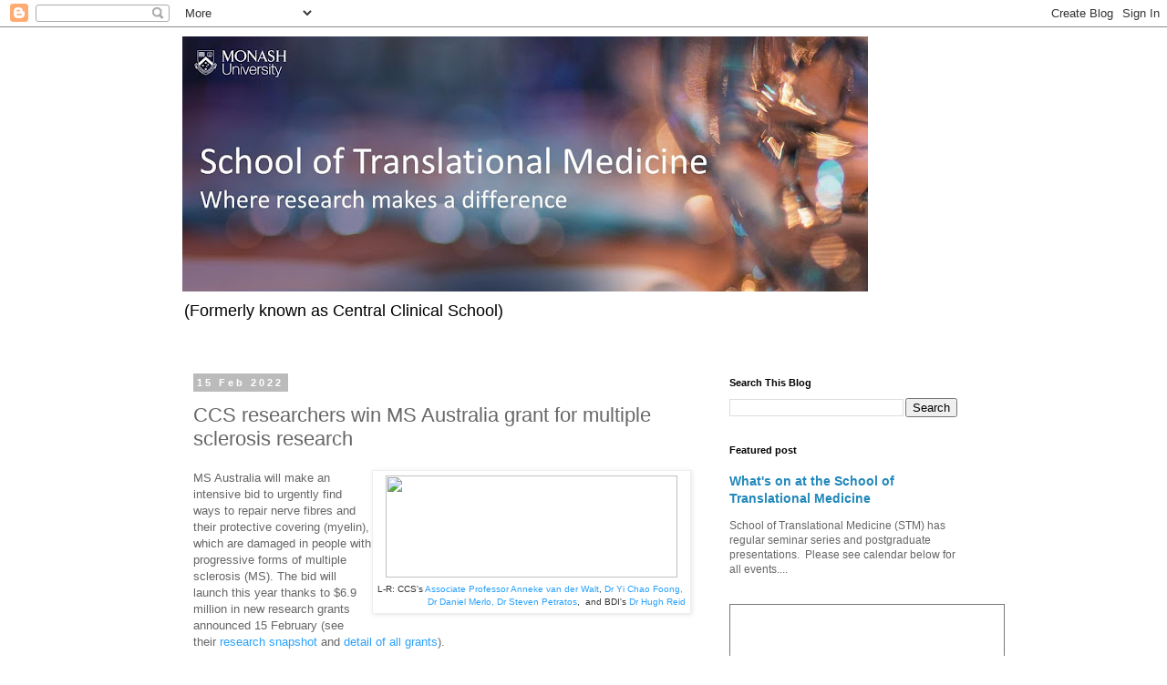

--- FILE ---
content_type: text/html; charset=UTF-8
request_url: http://ccsmonash.blogspot.com/b/stats?style=BLACK_TRANSPARENT&timeRange=ALL_TIME&token=APq4FmBgtDNZwHAz86uYwHkDydaUECGow97k9-9q8OrPNIvNdN-Yp9mTZov4pipghH1g-pnjfXolIe5HpzyS4fGSrqOSfEufBg
body_size: 254
content:
{"total":1756826,"sparklineOptions":{"backgroundColor":{"fillOpacity":0.1,"fill":"#000000"},"series":[{"areaOpacity":0.3,"color":"#202020"}]},"sparklineData":[[0,3],[1,5],[2,5],[3,6],[4,3],[5,5],[6,6],[7,6],[8,5],[9,5],[10,4],[11,4],[12,6],[13,9],[14,14],[15,23],[16,66],[17,53],[18,29],[19,22],[20,17],[21,19],[22,17],[23,24],[24,53],[25,40],[26,28],[27,86],[28,100],[29,10]],"nextTickMs":21176}